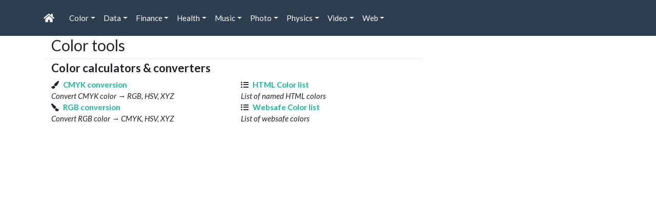

--- FILE ---
content_type: text/html; charset=UTF-8
request_url: https://toolstud.io/color/?hex_rgb=004C15
body_size: 4481
content:
<!doctype html><!DOCTYPE html>
<html lang="en">
<head>
    <meta charset="utf-8">
    <title>Color tools · toolstud.io</title>
    <meta http-equiv="X-UA-Compatible" content="IE=edge">
    <meta name="viewport" content="width=device-width, initial-scale=1">
    <meta name="description" content="convert color: RGB, CMYK, HSV">
    <meta name="keywords" content="color, tgb, cmyk, hsv, grayscale,convert">
    <meta name="author" content="Peter Forret">
    <meta property="og:image" content="https://toolstud.io/_img/toolstudio.300.png">
    <meta property="og:title" content="Color tools">
    <meta property="og:type" content="website">
    <meta property="og:url" content="https://toolstud.io/color/?hex_rgb=004C15">
    <meta name="google-site-verification" content="oIQ8hhCyFTwyjuOj6lMWZhSdyTYKf-msgkumL5uphMk"/>
    <link rel="stylesheet" href="/_assets/bootstrap/bootswatch/bootstrap.flatly.css" />
    <link href="/_assets/fontawesome/css/all.min.css" rel="stylesheet">
    <script defer src="/_assets/bootstrap/jquery.slim.min.js"></script>
    <script defer src="/_assets/bootstrap/bootstrap.bundle.min.js"></script>
    <link href="/site.css" rel="stylesheet" type="text/css" />
    <link href="/print.css" rel="stylesheet" type="text/css" media="print"/>
    <link rel="apple-touch-icon" sizes="72x72" href="/_img/android-chrome-192x192.png">
    <link rel="apple-touch-icon" sizes="120x120" href="/_img/android-chrome-192x192.png">
    <link rel="apple-touch-icon" sizes="180x180" href="/_img/android-chrome-192x192.png">
    <link rel="icon" type="image/png" sizes="192x192" href="/_img/android-chrome-192x192.png">
    <link rel="icon" type="image/png" sizes="96x96" href="/_img/android-chrome-192x192.png">
    <meta name="theme-color" content="#ffffff">
</head>
<body>
<nav id="nav" class="navbar navbar-expand-lg navbar-dark bg-primary">
 <div class="container">
  <a class="navbar-brand" href="/"><i class="fas fa-home"></i></a>
  <button class="navbar-toggler" type="button" data-toggle="collapse" data-target="#nb" aria-controls="nb" aria-expanded="false" aria-label="Toggle navigation"><span class="navbar-toggler-icon"></span></button>
   <div class="collapse navbar-collapse" id="nb">
    <ul class="navbar-nav mr-auto">
    <li class='nav-item dropdown'> <!-- start of Color -->
     <a href='#' class='nav-link dropdown-toggle' data-toggle='dropdown' aria-haspopup='true' aria-expanded='false'>Color<span class='caret'></span></a>
     <ul class='dropdown-menu' >
      <li><a href='/color/'><i class="fas fa-caret-down"></i>  &quot;Color&quot; tools</a></li>
      <li><a class='dropdown-item text-primary' title='Convert CMYK color &rarr; RGB, HSV, XYZ' href='/color/cmyk.php'><i class='fas fa-paint-brush' ></i>  CMYK conversion</a></li>
      <li><a class='dropdown-item text-primary' title='List of named HTML colors' href='/color/htmlcolors.php'><i class='fas fa-list-ul' ></i>  HTML Color list</a></li>
      <li><a class='dropdown-item text-primary' title='Convert RGB color &rarr; CMYK, HSV, XYZ' href='/color/rgb.php'><i class='fas fa-paint-brush fa-flip-horizontal' ></i>  RGB conversion</a></li>
      <li><a class='dropdown-item text-primary' title='List of websafe colors' href='/color/websafe.php'><i class='fas fa-list-ul' ></i>  Websafe Color list</a></li>
     </ul>
    </li>
    <li class='nav-item dropdown'> <!-- start of Data -->
     <a href='#' class='nav-link dropdown-toggle' data-toggle='dropdown' aria-haspopup='true' aria-expanded='false'>Data<span class='caret'></span></a>
     <ul class='dropdown-menu' >
      <li><a href='/data/'><i class="fas fa-caret-down"></i>  &quot;Data&quot; tools</a></li>
      <li><a class='dropdown-item text-primary' title='Convert Mbps &lrarr; KB/s, GB/day, TB/week' href='/data/bandwidth.php'><i class='fas fa-exchange-alt' ></i>  Bandwidth convert</a></li>
      <li><a class='dropdown-item text-primary' title='Calculate download time from bandwidth & file size' href='/data/download.php'><i class='fas fa-clock' ></i>  Download calculator</a></li>
      <li><a class='dropdown-item text-primary' title='Calculate file size from bandwidth & time' href='/data/filesize.php'><i class='fas fa-hdd' ></i>  Data size calculator</a></li>
     </ul>
    </li>
    <li class='nav-item dropdown'> <!-- start of Finance -->
     <a href='#' class='nav-link dropdown-toggle' data-toggle='dropdown' aria-haspopup='true' aria-expanded='false'>Finance<span class='caret'></span></a>
     <ul class='dropdown-menu' >
      <li><a href='/finance/'><i class="fas fa-caret-down"></i>  &quot;Finance&quot; tools</a></li>
      <li><a class='dropdown-item text-primary' title='How much $ does your EV car use in kWh per year?' href='/finance/electriccar.php'><i class='fas fa-bolt' ></i>  EV mileage calculator</a></li>
      <li><a class='dropdown-item text-primary' title='How much $ does your car fuel cost per year?' href='/finance/mileage.php'><i class='fas fa-car' ></i>  Fuel Cost calculator</a></li>
      <li><a class='dropdown-item text-primary' title='How much $ does your heating gas cost?' href='/finance/naturalgas.php'><i class='fas fa-fire' ></i>  Natural Gas calculator</a></li>
      <li><a class='dropdown-item text-primary' title='Calculate monthly payments for a mortgage loan' href='/finance/mortgage.php'><i class='fas fa-credit-card' ></i>  Mortgage loan calculator</a></li>
     </ul>
    </li>
    <li class='nav-item dropdown'> <!-- start of Health -->
     <a href='#' class='nav-link dropdown-toggle' data-toggle='dropdown' aria-haspopup='true' aria-expanded='false'>Health<span class='caret'></span></a>
     <ul class='dropdown-menu' >
      <li><a href='/health/'><i class="fas fa-caret-down"></i>  &quot;Health&quot; tools</a></li>
      <li><a class='dropdown-item text-primary' title='Calculate your Body Mass Index' href='/health/bmi.php'><i class='fas fa-balance-scale' ></i>  BMI calculator</a></li>
      <li><a class='dropdown-item text-primary' title='Calculate your Corpulence Index' href='/health/corpulence.php'><i class='fas fa-balance-scale' ></i>  Corpulence calculator</a></li>
     </ul>
    </li>
    <li class='nav-item dropdown'> <!-- start of Music -->
     <a href='#' class='nav-link dropdown-toggle' data-toggle='dropdown' aria-haspopup='true' aria-expanded='false'>Music<span class='caret'></span></a>
     <ul class='dropdown-menu' >
      <li><a href='/music/'><i class="fas fa-caret-down"></i>  &quot;Music&quot; tools</a></li>
      <li><a class='dropdown-item text-primary' title='Convert BPM to Hz, bar length, fractions' href='/music/bpm.php'><i class='fas fa-drum' ></i>  Beats-per-minute</a></li>
      <li><a class='dropdown-item text-primary' title='Calculate audio delay length in msec' href='/music/delay.php'><i class='fas fa-redo' ></i>  Audio delay</a></li>
      <li><a class='dropdown-item text-primary' title='Convert pitch to musical note and wavelength' href='/music/hertz.php'><i class='fas fa-wave-square' ></i>  Music Frequency</a></li>
      <li><a class='dropdown-item text-primary' title='Calculate song length from BPM' href='/music/song-length.php'><i class='fas fa-clock' ></i>  Song length</a></li>
      <li><a class='dropdown-item text-primary' title='Generate scales with frequencies' href='/music/scale.php'><i class='fas fa-music' ></i>  Music Scale</a></li>
      <li><a class='dropdown-item text-primary' title='Tap to find the BPM of a song or a heartbeat' href='/music/bpmcount.php'><i class='fas fa-heartbeat' ></i>  Tap your tempo</a></li>
     </ul>
    </li>
    <li class='nav-item dropdown'> <!-- start of Photo -->
     <a href='#' class='nav-link dropdown-toggle' data-toggle='dropdown' aria-haspopup='true' aria-expanded='false'>Photo<span class='caret'></span></a>
     <ul class='dropdown-menu' >
      <li><a href='/photo/'><i class="fas fa-caret-down"></i>  &quot;Photo&quot; tools</a></li>
      <li><a class='dropdown-item text-primary' title='Image Width x Height &rarr; aspect ratio' href='/photo/aspect.php'><i class='fas fa-compress' ></i>  Aspect ratio</a></li>
      <li><a class='dropdown-item text-primary' title='Fit an image on a screen' href='/photo/aspect_fit.php'><i class='fas fa-desktop' ></i>  Aspect Fit</a></li>
      <li><a class='dropdown-item text-primary' title='Focal length, distance, crop factor &rarr; image composition' href='/photo/composition.php'><i class='fas fa-user' ></i>  Composition Calculator</a></li>
      <li><a class='dropdown-item text-primary' title='Aperture, focal length, distance, crop &rarr; depth-of-field' href='/photo/dof.php'><i class='fas fa-camera' ></i>  Depth-of-Field Calculator</a></li>
      <li><a class='dropdown-item text-primary' title='Print Width x Height and dpi &rarr; megapixels' href='/photo/dpi.php'><i class='fas fa-print' ></i>  DPI calculator</a></li>
      <li><a class='dropdown-item text-primary' title='Image Width x Height JPG/RAW/PNG &rarr; bytes' href='/photo/filesize.php'><i class='fas fa-file-image' ></i>  Image filesize calculator</a></li>
      <li><a class='dropdown-item text-primary' title='Aperture, shutter time, ISO &rarr; Exposure Value' href='/photo/light.php'><i class='fas fa-sun' ></i>  Light calculator (EV)</a></li>
      <li><a class='dropdown-item text-primary' title='Image Width x Height &rarr; megapixels' href='/photo/megapixel.php'><i class='fas fa-calculator' ></i>  Megapixel calculator</a></li>
      <li><a class='dropdown-item text-primary' title='See megapixels in different aspect ratios' href='/photo/megaspect.php'><i class='fas fa-images' ></i>  Megapixel Aspects</a></li>
      <li><a class='dropdown-item text-primary' title='portrait distance, composition, crop factor, focal length' href='/photo/portrait.php'><i class='fas fa-user' ></i>  Portrait distance</a></li>
     </ul>
    </li>
    <li class='nav-item dropdown'> <!-- start of Physics -->
     <a href='#' class='nav-link dropdown-toggle' data-toggle='dropdown' aria-haspopup='true' aria-expanded='false'>Physics<span class='caret'></span></a>
     <ul class='dropdown-menu' >
      <li><a href='/calculate/'><i class="fas fa-caret-down"></i>  &quot;Physics&quot; tools</a></li>
      <li><a class='dropdown-item text-primary' title='Convert m/s² into in/s², g' href='/calculate/acceleration.php'><i class='fas fa-tachometer-alt' ></i>  Acceleration calculator</a></li>
      <li><a class='dropdown-item text-primary' title='What does the kWh of a battery mean?' href='/calculate/battery.php'><i class='fas fa-battery-half' ></i>  Battery Capacity (Wh)</a></li>
      <li><a class='dropdown-item text-primary' title='Speed x time &rarr; distance' href='/calculate/distance.php'><i class='fas fa-plane' ></i>  Distance calculator</a></li>
      <li><a class='dropdown-item text-primary' title='Exponential growth / logarithmic decay' href='/calculate/exponential.php'><i class='fas fa-chart-line' ></i>  Exponential growth</a></li>
      <li><a class='dropdown-item text-primary' title='Deliberate practice according to Malcolm Gladwell' href='/calculate/practice.php'><i class='fas fa-trophy' ></i>  Gladwell's 10000 hours</a></li>
      <li><a class='dropdown-item text-primary' title='m/s &lrarr; km/h, mph, mach' href='/calculate/speed.php'><i class='fas fa-tachometer-alt' ></i>  Speed converter</a></li>
      <li><a class='dropdown-item text-primary' title='Calculate your carbon footprint in ton C0<sub>2</sub>/year' href='/climate/tco2e.php'><i class='fas fa-leaf' ></i>  tCO2e Calculator</a></li>
      <li><a class='dropdown-item text-primary' title='Hertz -> wavelength, spectrum' href='/calculate/frequency.php'><i class='fas fa-tty' ></i>  Frequency Calculator</a></li>
      <li><a class='dropdown-item text-primary' title='Volt x Amp &rarr; Watt, kWh, Ah, Joule, calorie' href='/data/power.php'><i class='fas fa-power-off' ></i>  Electrical power</a></li>
      <li><a class='dropdown-item text-primary' title='Wavelength -> Hz, spectrum' href='/calculate/wavelength.php'><i class='fas fa-i-cursor' ></i>  Wavelength Calculator</a></li>
     </ul>
    </li>
    <li class='nav-item dropdown'> <!-- start of Video -->
     <a href='#' class='nav-link dropdown-toggle' data-toggle='dropdown' aria-haspopup='true' aria-expanded='false'>Video<span class='caret'></span></a>
     <ul class='dropdown-menu' >
      <li><a href='/video/'><i class="fas fa-caret-down"></i>  &quot;Video&quot; tools</a></li>
      <li><a class='dropdown-item text-primary' title='Estimate audio file size for (un)compressed audio' href='/video/audiosize.php'><i class='fas fa-file-audio' ></i>  Audio file size calculator</a></li>
      <li><a class='dropdown-item text-primary' title='List of common video bitrates (Prores, DV, DCP, MPEG)' href='/video/bitrates.php'><i class='fas fa-list-ul' ></i>  Common bitrates</a></li>
      <li><a class='dropdown-item text-primary' title='Calculate DCP audio and video filesizes' href='/video/dcpsize.php'><i class='fas fa-film' ></i>  DCP file size</a></li>
      <li><a class='dropdown-item text-primary' title='Foot-Lambert Calculator for luminance of a screen' href='/video/lambert.php'><i class='fas fa-sun' ></i>  Foot-Lambert Calculator</a></li>
      <li><a class='dropdown-item text-primary' title='Calculate screen size from diagional and aspect ratio' href='/video/screensize.php'><i class='fas fa-file-video' ></i>  Screen size</a></li>
      <li><a class='dropdown-item text-primary' title='Estimate video bitrate based on resolution, fps and bit depth' href='/video/bitrate.php'><i class='fas fa-calculator' ></i>  Video bitrate</a></li>
      <li><a class='dropdown-item text-primary' title='Framerate conversion with ffmpeg and sox' href='/video/framerate.php'><i class='fas fa-video' ></i>  Frame rate convert</a></li>
      <li><a class='dropdown-item text-primary' title='Estimate video file size from resolution and duration' href='/video/filesize.php'><i class='fas fa-file-video' ></i>  Video file size calculator</a></li>
     </ul>
    </li>
    <li class='nav-item dropdown'> <!-- start of Web -->
     <a href='#' class='nav-link dropdown-toggle' data-toggle='dropdown' aria-haspopup='true' aria-expanded='false'>Web<span class='caret'></span></a>
     <ul class='dropdown-menu' >
      <li><a href='/web/'><i class="fas fa-caret-down"></i>  &quot;Web&quot; tools</a></li>
      <li><a class='dropdown-item text-primary' title='Create your Content Security Policy header fast!' href='/network/csp.php'><i class='fas fa-file' ></i>  Content Security Policy</a></li>
      <li><a class='dropdown-item text-primary' title='Is your site redirection correctly configured?' href='/network/redirect.php'><i class='fas fa-share-square' ></i>  Redirection check</a></li>
      <li><a class='dropdown-item text-primary' title='Is your SPF correctly configured?' href='/network/spf.php'><i class='fas fa-share-square' ></i>  Security Policy Framework check</a></li>
      <li><a class='dropdown-item text-primary' title='Is your site correctly configured for HTTPS?' href='/network/https.php'><i class='fas fa-lock' ></i>  HTTPS config check</a></li>
      <li><a class='dropdown-item text-primary' title='View all special HTML characters &laquo;&raquo;' href='/web/charmap.php'><i class='fas fa-globe' ></i>  HTML char map</a></li>
      <li><a class='dropdown-item text-primary' title='View all special Unicode characters 🥠' href='/web/emoji.php'><i class='fas fa-flag-checkered' ></i>  Emoji char map</a></li>
      <li><a class='dropdown-item text-primary' title='(HTML/URL) Encode text full of àçčéñtš' href='/web/htmlencode.php'><i class='fas fa-code' ></i>  HTML encoder</a></li>
      <li><a class='dropdown-item text-primary' title='Check your site on 10+ performance test sites' href='/web/performance.php'><i class='fas fa-tachometer-alt' ></i>  SEO Performance</a></li>
      <li><a class='dropdown-item text-primary' title='URL Encode text full of àçčéñtš' href='/web/urlencode.php'><i class='fas fa-link' ></i>  URL encoder</a></li>
     </ul>
    </li>
   </ul>
  </div>
 </div>
</nav>
<main role="main" class="container">
    <div class="container">
        <div class="row">
            <div class="col-sm-8 blog-main">
                <div class="blog-post">
                    <!--
                    <div>
                        <a href="/"><i class='fas fa-home text-primary'></i></a>
                                                                            <i class="fas fa-chevron-right"></i>
                            <a href="/color/"><i class='fas fa-page text-primary'></i> Template.inc</a>
                                            </div>
                    -->
                    <h1 class="blog-post-title">Color tools</h1>
<div class='row'><div style='border-top: 1px solid #EEE; padding-top: 4px' class='col-sm-12 col-md-12'><h4><b>Color calculators & converters</b></h4></div>
<div class='col-12 col-md-6'><div><i class='fas fa-paint-brush'></i> <b><a href='/color/cmyk.php'>CMYK conversion</a></b><br /><i>Convert CMYK color &rarr; RGB, HSV, XYZ</i></div></div>
<div class='col-12 col-md-6'><div><i class='fas fa-list-ul'></i> <b><a href='/color/htmlcolors.php'>HTML Color list</a></b><br /><i>List of named HTML colors</i></div></div>
<div class='col-12 col-md-6'><div><i class='fas fa-paint-brush fa-flip-horizontal'></i> <b><a href='/color/rgb.php'>RGB conversion</a></b><br /><i>Convert RGB color &rarr; CMYK, HSV, XYZ</i></div></div>
<div class='col-12 col-md-6'><div><i class='fas fa-list-ul'></i> <b><a href='/color/websafe.php'>Websafe Color list</a></b><br /><i>List of websafe colors</i></div></div>
</div><br>
</div><!-- /.blog-post -->
</div><!-- /.blog-main -->
<div id="sidebar" class="col-sm-3 col-sm-offset-1 blog-sidebar hidden-print">
	    <!-- Ezoic - toolstudio 300x250 - sidebar -->
<div class="hidden-print" id="ezoic-pub-ad-placeholder-103">
<script async src="//pagead2.googlesyndication.com/pagead/js/adsbygoogle.js"></script>
<ins class="adsbygoogle"
style="display:inline-block;width:300px;height:250px"
data-ad-client="ca-pub-8989802566780909"
data-ad-slot="8355557324"></ins>
<script>
(adsbygoogle = window.adsbygoogle || []).push({});
</script>
</div>
<!-- End Ezoic - toolstudio 300x250 - sidebar -->
    <p> </p>
    <!-- Ezoic - toolstudio 300x600 - sidebar_middle -->
<div class="hidden-print" id="ezoic-pub-ad-placeholder-104">
<script async src="//pagead2.googlesyndication.com/pagead/js/adsbygoogle.js"></script>
<ins class="adsbygoogle"
style="display:inline-block;width:300px;height:600px"
data-ad-client="ca-pub-8989802566780909"
data-ad-slot="2169422925"></ins>
<script>
(adsbygoogle = window.adsbygoogle || []).push({});
</script>
</div>
<!-- End Ezoic - toolstudio 300x600 - sidebar_middle -->
</div>
<div class="sidebar-module">
<div class="sidebar-module sidebar-module-inset">

</div>
</div><!-- /.blog-sidebar -->
</div><!-- /.row -->

<footer class="blog-footer hidden-print" style="text-align: center; padding-top: 20px; padding-bottom: 20px; font-size: .9em">
    <strong><a href="https://toolstud.io">toolstud.io</a></strong>
    <code>2.5.16
</code>
    &bull; web tools by <a href="/about/contact.php">Peter Forret</a>
    &bull; &copy; 2006-2024
    &bull; <a href="https://blog.toolstud.io/">Blog</a>
    &bull; <a href="https://blog.toolstud.io/history/">History</a>
    <br>
    <a href="https://toolstud.io/direct-sales.html">Advertise here</a>
    &bull; <a href="/about/terms.php">T&C</a>
    &bull; <a href="/about/privacy.php">Privacy statement</a>
    &bull; Questions or remarks? <a href="/about/contact.php">Contact me!</a>
</footer>
    <!-- 100% privacy-first analytics -->
<script async defer src="https://scripts.simpleanalyticscdn.com/latest.js"></script>
<noscript><img src="https://queue.simpleanalyticscdn.com/noscript.gif" alt="" referrerpolicy="no-referrer-when-downgrade" /></noscript>

</body>
</html>


--- FILE ---
content_type: text/html; charset=utf-8
request_url: https://www.google.com/recaptcha/api2/aframe
body_size: 266
content:
<!DOCTYPE HTML><html><head><meta http-equiv="content-type" content="text/html; charset=UTF-8"></head><body><script nonce="AzAcv_gdkxrtGMaM03JJ-A">/** Anti-fraud and anti-abuse applications only. See google.com/recaptcha */ try{var clients={'sodar':'https://pagead2.googlesyndication.com/pagead/sodar?'};window.addEventListener("message",function(a){try{if(a.source===window.parent){var b=JSON.parse(a.data);var c=clients[b['id']];if(c){var d=document.createElement('img');d.src=c+b['params']+'&rc='+(localStorage.getItem("rc::a")?sessionStorage.getItem("rc::b"):"");window.document.body.appendChild(d);sessionStorage.setItem("rc::e",parseInt(sessionStorage.getItem("rc::e")||0)+1);localStorage.setItem("rc::h",'1768863753523');}}}catch(b){}});window.parent.postMessage("_grecaptcha_ready", "*");}catch(b){}</script></body></html>